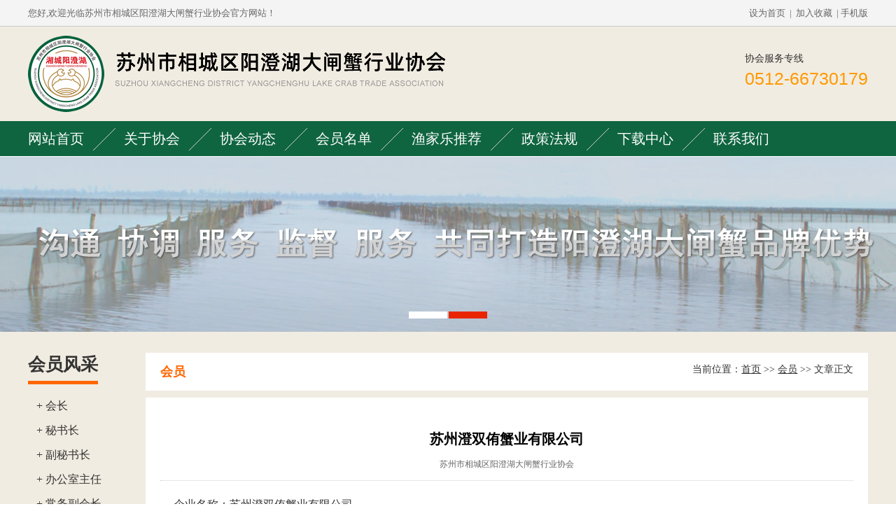

--- FILE ---
content_type: text/html
request_url: http://www.ychdzxsh.com/huiyuan_view.asp?id=841
body_size: 3045
content:
<!DOCTYPE html PUBLIC "-//W3C//DTD XHTML 1.0 Transitional//EN" "http://www.w3.org/TR/xhtml1/DTD/xhtml1-transitional.dtd">

<html xmlns="http://www.w3.org/1999/xhtml">
<head>
<meta http-equiv="Content-Type" content="text/html; charset=gb2312" />
<meta name="renderer" content="webkit">
<meta name="x5-fullscreen" content="true">
<meta name="full-screen" content="yes">
<meta http-equiv="X-UA-Compatible" content="IE=edge">
<meta name="viewport" content="width=device-width, initial-scale=1">
<title>苏州澄双侑蟹业有限公司-会员</title>
<meta name="keywords" content="苏州澄双侑蟹业有限公司">
<meta name="description" content="苏州澄双侑蟹业有限公司,苏州澄双侑蟹业有限公司">
<link href="css/style.css" rel="stylesheet" type="text/css">
</head>

<body>
<SCRIPT language=javascript>
if (screen.width<600)
{
document.write('<scrip'+'t type="text/javascript" src="js/jquery.min.js"></scrip'+'t>');
document.write('<scrip'+'t type="text/javascript" src="js/menu.js"></scrip'+'t>');
} 
</SCRIPT>
<div class="m_top">
	<div class="m_top_l"><a href="index.html" target="_blank"><img src="images/m_logo.jpg"></a></div>
	<div class="m_top_r">
		<div id="navbar">
		  <a href="#" class="menubtn">menu</a>
		  <!-- use captain icon for toggle menu -->
		  <div id="hamburgermenu">
			<ul>
			<li><a href="index.asp">网站首页</a></li>
			<li><a href="about.asp">关于协会</a></li>
			<li><a href="news.asp">协会动态</a></li>
			<li><a href="fengcai1.asp">会员名单</a></li>
			<li><a href="server.asp">渔家乐推荐</a></li>			
			<li><a href="fagui.asp">政策法规</a></li>
			<li><a href="download.asp">下载中心</a></li>
			<li><a href="contact.asp">联系我们</a></li>
			</ul>
		  </div>
		  <div class="overlay"></div>
		</div>
	</div>
</div>
<section class="mb_banner fl">
<img src="images/m_banner.jpg" />
</section>
<section class="header fl">
<div class="container">
	<div class="fl">您好,欢迎光临苏州市相城区阳澄湖大闸蟹行业协会官方网站！</div>
	<div class="hd2 fr"><div class="hd_txt"><a href="javascript:void(0)" onClick="SetHome(this,window.location)">设为首页</a>|<a href="javascript:void(0)" onClick="shoucang(document.title,window.location)">加入收藏</a>|&nbsp;</div> <div class="topbar_r_wx">手机版<div><img src="images/erweima.jpg" /></div></div</div>
</div>
</section>
<section class="h_top fl">
<div class="container">
	<div class="fl"><a href="index.asp"><img src="images/logo.png" alt="Logo"></a></div>
	<div class="fr tel"><span class="fnt14">协会服务专线</span><br><p class="orange">0512-66730179</p></div>
</div>
</section>
<section class="pagemenu">
<div class="container">
	<div class="menu"><a href="index.asp">网站首页</a></div>
	<div class="line"><img src="images/xian.png" /></div>
	<div class="menu"><a href="about.asp">关于协会</a></div>
	<div class="line"><img src="images/xian.png" /></div>
	<div class="menu"><a href="news.asp">协会动态</a></div>
	<div class="line"><img src="images/xian.png" /></div>
	<div class="menu"><a href="fengcai1.asp">会员名单</a></div>
	<div class="line"><img src="images/xian.png" /></div>
	<div class="menu"><a href="server.asp">渔家乐推荐</a></div>		
	<div class="line"><img src="images/xian.png" /></div>
	<div class="menu"><a href="fagui.asp">政策法规</a></div>
	<div class="line"><img src="images/xian.png" /></div>
	<div class="menu"><a href="download.asp">下载中心</a></div>
	<div class="line"><img src="images/xian.png" /></div>
	<div class="menu"><a href="contact.asp">联系我们</a></div>
</div>
</section>
<section class="cp_banner">
<script type="text/javascript">
if (screen.width>480)
    document.write('<scrip'+'t type="text/javascript" src="js/jquery-1.4.2.min.js"><\/scrip'+'t>');
	document.write('<scrip'+'t type="text/javascript" src="js/superslide.2.1.js"><\/scrip'+'t>');
</script>
	<div class="fullSlide">
		  <div class="bd">
			<ul>
			  <li _src="url(images/n_banner.jpg)" style="background:#fff center 0 no-repeat;"></li>
			  <li _src="url(images/n_banner2.jpg)" style="background:#fff center 0 no-repeat;"></li>
			</ul>
		  </div>
		  <div class="hd">
			<ul>
			</ul>
		  </div>
	</div>
		<script type="text/javascript">
		jQuery(".fullSlide").hover(function() {
			jQuery(this).find(".prev,.next").stop(true, true).fadeTo("show", 0.5)
		},
		function() {
			jQuery(this).find(".prev,.next").fadeOut()
		});
		jQuery(".fullSlide").slide({
			titCell: ".hd ul",
			mainCell: ".bd ul",
			effect: "fold",
			autoPlay: true,
			autoPage: true,
			trigger: "click",
			startFun: function(i) {
				var curLi = jQuery(".fullSlide .bd li").eq(i);
				if ( !! curLi.attr("_src")) {
					curLi.css("background-image", curLi.attr("_src")).removeAttr("_src")
				}
			}
		});
		</script>
</section>
<section class="pagemain">
<div class="container">
	<div class="left">
		<div class="l_h1"><span>会员风采</span></div>
		
		<div class="cls"><a href="huiyuan_view.asp?id=57">+ 会长</a></div>
		
		<div class="cls"><a href="huiyuan_view.asp?id=58">+ 秘书长</a></div>
		
		<div class="cls"><a href="huiyuan_view.asp?id=898">+ 副秘书长</a></div>
		
		<div class="cls"><a href="huiyuan_view.asp?id=899">+ 办公室主任</a></div>
		
		<div class="cls"><a href="fengcai.asp?classid=3">+ 常务副会长</a></div>
		
		<div class="cls"><a href="fengcai.asp?classid=2">+ 副会长</a></div>
		
		<div class="cls"><a href="fengcai.asp?classid=4">+ 常务理事</a></div>
		
		<div class="cls"><a href="fengcai.asp?classid=6" class="on">+ 会员</a></div>
		
	</div>
	<div class="right">
		<div class="r_tit"><h1 class="fl">会员</h1><p class="fr">当前位置：<a href="index.asp">首页</a> >> <a href="">会员</a> >> 文章正文</p></div>
		<div class="r_con">
			<div class="art1"><h1>苏州澄双侑蟹业有限公司</h1></div>
			<div class="art2">苏州市相城区阳澄湖大闸蟹行业协会</div>
			<div class="art3"><p>
	企业名称：苏州澄双侑蟹业有限公司
</p>
<p>
	负责人：方三男
</p>
<p>
	协会职位：会员单位
</p>
<p>
	联系方式：13962114701
</p></div>
			<div class="art5">
			
			【上一篇】<a href='huiyuan_view.asp?id=840'>苏州蟹谢您蟹业有限公司</a><br>
			【下一篇】<a href='huiyuan_view.asp?id=843'>苏州澄梦水产有限公司</a>
			</div>
		</div>
	</div>
</div>
</section>
<section class="pagebot fnt14">
<div class="container">
	<div class="bot_logo"><img src="images/bot_logo.png" /></div>
	<div class="add">版权所有 2023  苏州市相城区阳澄湖大闸蟹行业协会  All Rights Reserved<a href="http://www.ychdzxsh.com/dzxadmin_login/admin_login.asp" target="_blank">.</a> <br>
地址：苏州市相城区阳澄湖镇度假区澄北路3号 　邮编：215000  联系电话：0512-66730179<br>
邮箱：yangchenghudzxsh@163.com <a href="https://beian.miit.gov.cn" target="_blank">苏ICP备19031330号-1</a><img  src="http://www.ychdzxsh.com/images/ba.png"> <a target="_blank" href="http://www.beian.gov.cn/portal/registerSystemInfo?recordcode=32050702011900">苏公网安备32050702011900号</a></div>
	<div class="fr"><img src="images/erweima.jpg" /><br>关注协会微信公众号</div>
</div>
</section>
<div class="mbot">
	<div class="oranges"><a href="index.asp">返回首页</a></div>
	<div><a href="/about.asp">关于协会</a></div>
	<div><a href="/server.asp">会员服务</div>
	<div class="no_line"><a href="tel:0512-66730179">电话咨询</a></div>
</div>
</body>
</html>


--- FILE ---
content_type: text/css
request_url: http://www.ychdzxsh.com/css/style.css
body_size: 3442
content:
a{ color:#333; text-decoration:none;}
a:hover{ color:#000; -webkit-transition:  0.2s ease-in 0s;-moz-transition:  0.2s ease-in 0s;-ms-transition:  0.1s ease-in 0s;
-o-transition:  0.2s ease-in 0s;}
img{ border:0px;margin:0px;}
ul,li,h1,p,h2,h3{ margin:0px; padding:0px; list-style:none; font-weight:normal}
div{ height:auto;}
input{font-family:"Microsoft Yahei";}
body {
	margin-left: 0px;
	margin-top: 0px;
	margin-right: 0px;
	margin-bottom: 0px;
	color:#333;
	text-align:center;
	font-family:"Microsoft Yahei";
	font-size:16px;
	-webkit-font-smoothing: antialiased; 
	-moz-osx-font-smoothing: inherit | grayscale;
	-webkit-text-size-adjust: none
}
header,.m_top,.mb_show,.mbot,.m_case,.m_banner,.mbot,.mb_banner{ display:none;}
.fl{ float:left;}
.fr{ float:right;}
.header{width:100%; line-height:37px; font-size:0.8125em; background:#F4F4F4; color:#666; border-bottom:1px solid #CCCCCC;}
.header a{ color:#666; padding-left:6px; padding-right:6px;}
.hd_txt{ float:left;}
.topbar_r_wx{ float:left; position:relative;z-index:2000;}
.topbar_r_wx div{ position:absolute; z-index:20; display:none; }
.topbar_r_wx:hover{ cursor:pointer;}
.topbar_r_wx:hover div{ display:block; top:37px; right:-20px; z-index:2000; padding:8px; background:#fff;}
.container{width:100%; max-width:1200px;height:auto; margin:0 auto; text-align:left;}
.h_top{width:100%; padding-top:13px; padding-bottom:13px; background:#F1ECE1;}
.h_top .tel{ padding-top:24px;}
.h_top .tel .orange{ color:#FF9900; font-size:1.5625em; font-family:Arial, Helvetica, sans-serif; padding-top:5px;}


.pagemenu{ width:100%; float:left; background:#0F6540; height:50px; border-bottom:1px solid #fff;}
.pagemenu .menu{ line-height:50px; font-size:1.25em; float:left; color:#fff;}
.pagemenu .menu a{color:#fff;}
.pagemenu .menu a:hover{ text-decoration:underline;}
.pagemenu .line{ float:left; padding-top:9px; padding-left:12px; padding-right:12px;}

.cp_banner{ width:100%; height:250px;float:left; text-align:center;}
.banner_m{ display:none;}
.fullSlide {width:100%;position:relative;height:250px;z-index:5;}
.fullSlide .bd {margin:0 auto;position:relative;overflow:hidden;}
.fullSlide .bd ul {width:100% !important; list-style:none; margin:0px;}
.fullSlide .bd li {width:100% !important;	height:250px;overflow:hidden;text-align:center;}
.fullSlide .bd li a {display:block;height:250px;}
.fullSlide .hd {width:100%;position:absolute;bottom:0;left:0;height:30px;line-height:30px;}
.fullSlide .hd ul {text-align:center;}
.fullSlide .hd ul li {cursor:pointer;display:inline-block;*display:inline;zoom:1;width:55px;height:10px;margin:1px;overflow:hidden;background:#fff;line-height:999px;}
.fullSlide .hd ul .on {background:#E92501;}


.pagebot{ width:100%; float:left; background:#FF9933; padding-top:22px; padding-bottom:22px; color:#fff;}
.pagebot a{ color:#fff;}
.bot_logo{ float:left; padding-right:5%; padding-top:20px;}
.add{ float:left;border-left:1px solid #fff; padding-left:5%; line-height:150%; margin-top:40px;}
.pagebot .fr img{ background:#fff; padding:8px; margin-bottom:8px;}

.fnt13{ font-size:13px;}
.fnt14{ font-size:0.875em;}
.fnt16{ font-size:16px;}
.fnt30{ font-size:30px;}
.fnt20{ font-size:20px;}
.pd30{ padding-top:30px;}
.pd175{ padding-left:1.75%; padding-right:1.75%;}
.color999{ color:#999;}
.color666{ color:#666;}
.color_green{ color:#0F6540;}
.color_black{ color:#000;}
.color_orange{ color:#FF9900;}

.pagemain{ width:100%; height:auto; float:left; padding-top:30px; padding-bottom:30px; background:#F1ECE1;}
.left{ width:10%; float:left; padding-right:4%;}
.right{ width:86%; float:left;}
.w_left{ width:20%; float:left; padding-right:4%;}
.w_right{ width:76%; float:left;}
.l_h1{ width:100%; float:left; font-size:25px; font-weight:bold;  padding-bottom:25px;}
.l_h1 span{border-bottom:5px solid #FF6600; padding-bottom:10px;}
.cls{ width:90%; height:auto; float:left; line-height:35px; padding-left:10%;}
.cls a{ color:#333;}
.cls a:hover{ font-weight:bold;}
.cls a.on{color:#FF6600; text-decoration:underline; font-weight:bold;}
.r_tit{ width:96%; height:auto; float:left; background:#fff; padding-top:15px; padding-bottom:15px; padding-left:2%; padding-right:2%;}
.r_tit h1{font-size:18px; font-weight:bold; color:#FF6600;}
.r_tit p{ font-size:14px;}
.r_tit p a{ text-decoration:underline; color:#333;}
.r_con{ width:96%; height:auto; float:left; line-height:180%; padding-top:30px; padding-left:2%;background:#fff; margin-top:10px; padding-bottom:20px;padding-right:2%;}
.n_con{ width:96%; height:auto; float:left; line-height:180%; padding-top:30px;background:#fff; margin-top:10px; padding-bottom:20px;padding-left:2%;padding-right:2%;}

/*news.html*/
.news_list{ width:100%; height:auto; float:left;}
.news_list li{ width:95.5%; float:left; border:1px dotted #eaeaea; line-height:40px; padding-left:2%; padding-right:2%; margin-bottom:10px;}
.news_list li:hover{border:1px dotted #FF6600; color:#FF6600}
.news_list li:hover a{color:#FF6600}
.news_list li:hover a:hover{ text-decoration:none;}
.news_list li span{ padding-right:40px; font-family:Arial, Helvetica, sans-serif}
.n_pageno{ width:100%; height:auto; float:left; margin-top:10px;line-height:45px; text-align:center;}
.n_pageno span a{ padding-left:8px; padding-right:8px; border:1px solid #ddd; padding-top:5px; padding-bottom:5px; margin-left:1px; margin-right:1px;}
.n_pageno span a:hover{ border:1px solid #ff0000;color:#ff0000;}
.n_pageno span a.on{ border:1px solid #ff0000;color:#ff0000;}

/*news_vies*/
.art1{ width:100%;float:left; text-align:center; padding-top:15px; padding-bottom:10px; font-weight:bold;}
.art1 h1{ font-size:20px; color:#000; font-weight:bold;}
.art2{ width:100%; float:left; text-align:center; line-height:25px;border-bottom:1px dotted #ccc;; font-size:12px; padding-bottom:10px; color:#666;}
.art3{ width:96%; float:left; padding:20px 2% 10px 2%;}
.art4{ width:100%; float:left;}
.art5{ width:100%; float:left; padding-top:15px; font-size:14px; border-top:1px dotted #ccc;}


@media(max-width:480px){
body{ font-size:14px;}
h1,h2{ font-size:16px;}
.header,.bignav,.pagefoot,.h_top,.cp_show,.b_menu,.m_left,.cp_banner,.pagemenu,.frk,.bot_logo,.l_h1{ display:none;}
.m_top,.bot,.m_l_class,.mb_banner{ display:block;}
.mb_show{ display:block;}
.m_top{width:100%; height:auto;float:left; padding-top:10px; padding-bottom:10px;}
.m_top_l{ float:left;}
.m_top_r{ float:right;}
#navbar {
  max-width: 1000px;
  margin: 0 auto;
  padding-top:25px;
  padding-right:20px;
}

.menubtn {
 
  position: relative; 
  z-index: 101;
  color: #274a61;
  text-decoration: none;
  font-size: 0em;
  line-height: 0em;
  top: 2px;
  padding: 15px;
  background-image: url('../img/hamburger.png');
  background-position: 50% 50%;
  background-size: 25px 25px;
  background-repeat: no-repeat;
}
.menubtn:hover, .openmenu .menubtn {
  color: #bdd43e;
  background-image: url('../img/hamburger-active.png');
}

/** toggle menu **/
body.openmenu {
  position: fixed;
  overflow: hidden;
}

.overlay {
  position: fixed;
  z-index: 99;
  background-color: rgba(0,0,0,0.5);
  bottom: 0;
  right: 0;
  left: 0;
}

.openmenu .overlay {
  top: 0;
}

#hamburgermenu {
  height: 100%;
  width: 0;
  background: #e5e5e5;
  position: fixed;
  top: 0;
  left: 0;
  z-index: 101;
  overflow: hidden;
  -webkit-box-shadow: 3px 0 7px rgba(0,0,0,0.55);
  -moz-box-shadow: 3px 0 7px rgba(0,0,0,0.55);
  box-shadow: 3px 0 7px rgba(0,0,0,0.55);
}
#hamburgermenu ul {
  margin-top: 45px;
  z-index: 101;
  overflow-y: auto;
  overflow-x: hidden;
}
#hamburgermenu ul li {
  display: block;
}
#hamburgermenu ul li a {
  display: block;
  min-width: 130px;
  padding: 8px 8px;
  text-decoration: none;
  border-bottom:1px dotted #fff;
}
#hamburgermenu li a:hover {
  color: #fff;
  background: #ccc;
}
.mb_banner img{ width:100%;}

.pagemain{ width:96%;padding-top:20px; padding-bottom:20px; padding-left:2%; padding-right:2%;}
.left{ width:100%; float:left; padding-right:0%;}
.right{ width:100%; float:left;}
.w_left{ width:100%; float:left; padding-right:0%;}
.w_right{ width:100%; float:left;}
.r_tit h1{font-size:16px;}
.r_tit p{ font-size:12px;}
.cls{ width:30.3333%;padding-left:1.5%; padding-right:1.5%; margin-bottom:10px;}
.cls a{ width:100%; text-align:center; float:left; background:#fff; color:#666;}
.cls a:hover{ font-weight:bold;}

.news_list li{line-height:30px;}
.news_list li a{ width:100%; float:left;}
.news_list li span{ padding-right:10px;}
.art1 h1{ font-size:16px;}
.car_list ul li {width:46%;}
.car_list ul li img {height:160px;}

.row_l{ width:25%; float:left; text-align:right; background:#eee; line-height:35px;}
.row_r{ width:74%; float:left; border-left:2px solid #fff; color:#999; font-size:12px}
.row_r .bian,.row_r .bians{ width:95%;}
.r_con{ font-size:14px;}
.r_con img{ max-width:100%;}
.n_con img{ max-width:100%;}


.item{ width:45%;float:left; background:#fff;margin:1%; border:1px solid #eee; padding:1%;}
.item_img{ width:100%; float:left; height:150px; padding-bottom:10px;}
.item_img table{ width:100%; height:150px;}
.item_img table td img{width:100%;max-height:150px;}

.pd175{ padding-left:0%; padding-right:0%;}
.pagebot{ padding-bottom:50px;}
.add{ margin-top:0px;}
.pagebot .fr{ display:none;}
.mbot{ display:block;}
.mbot{position:fixed;bottom:0;width:100%;height:40px;line-height:40px;z-index:9999;_bottom:auto;_width:100%;_position:absolute;_top:expression(eval(document.documentElement.scrollTop+document.documentElement.clientHeight-this.offsetHeight-(parseInt(this.currentStyle.marginTop,10)||0)-(parseInt(this.currentStyle.marginBottom,10)||0))); background:#999}
.mbot div{ width:24.7%; float:left; text-align:center; color:#fff; padding-bottom:6px; border-right:1px solid #fff;}
.mbot div.oranges{ background:#0F6540;}
.mbot div.no_line{border-right:1px solid #1064B2;}
.mbot div a{ color:#fff;}

.fnt16{ font-size:14px;}
.fnt30{ font-size:18px;}
.fnt20{ font-size:16px;}
}
